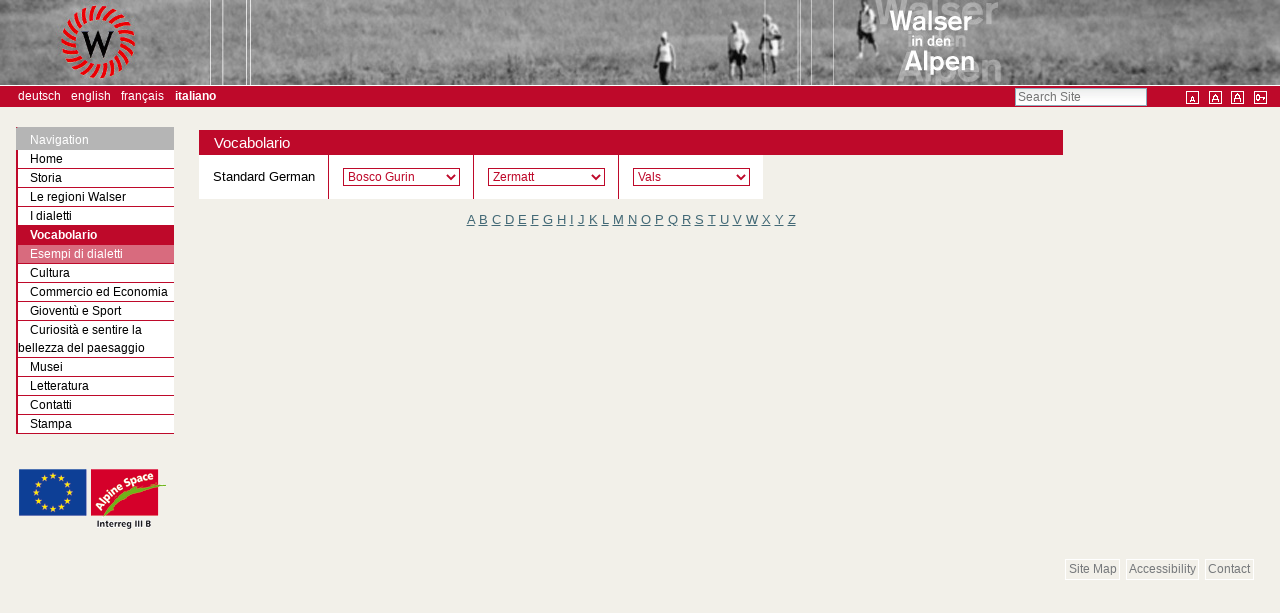

--- FILE ---
content_type: text/html;charset=utf-8
request_url: http://www.walser-alps.eu/mundart-it/woerterbuchi/walserdictionary_view/regions/bos,zer,val/letter/k?set_language=it
body_size: 6300
content:
<!DOCTYPE html>



<!DOCTYPE html>

<html xmlns="http://www.w3.org/1999/xhtml" xml:lang="it" lang="it">

  
    
    
    
    


  <head>

    <meta http-equiv="Content-Type" content="text/html; charset=utf-8" />

    <meta name="generator" content="Plone - http://plone.org" />

    
      <base href="http://www.walser-alps.eu/mundart-it/woerterbuchi/" /><!--[if lt IE 7]></base><![endif]-->
    

    
        
<style type="text/css">
.listingvocabulary th {
    border-right: 1px solid #be092a !important;
}

.listingvocabulary td {
    border-right: 1px solid #be092a !important;
}

.portletHeader {
    background-color: #be092a !important;
}

.portlet {
    border-left: 2px solid #be092a !important;
}

h1, h2, h3, h4, h5, h6 {
    color: #be092a !important;
    border-bottom-color: #be092a !important;
}

#global-bar {
    background-color: #be092a !important;
}

#portal-personaltools {
    background-color: #be092a !important;
}
#portal-languageselector {
    background-color: #be092a !important;
}

#walseralps-nav.portletNavigationTree {
    margin-top: -1.1em;
    border-left: 1px solid #b5b5b5;
    border-top: 1px solid #b5b5b5;
    border-bottom: none !important;
    border-bottom: 1px solid #b5b5b5;
}

#walseralps-nav.portletNavigationTree .portletHeader {
    background: #b5b5b5 !important;
    border-left: 2px solid #b5b5b5 !important;
    margin-left: -2px;
}

#walseralps-nav.portletNavigationTree .portletHeader a {
    color: #ffffff;

}

#walseralps-nav.portletNavigationTree .portletItem {
    border-right: none;
    padding: 0;
    border-left: none;
}

#walseralps-nav.portletNavigationTree .navTree {
    margin-top: 0;
}

#walseralps-nav.portletNavigationTree .navTree li {
    margin-bottom: 0;
}

#walseralps-nav.portletNavigationTree .navTreeItem a {
    border: none;
    border-bottom: 1px solid #be092a !important;
    color: black !important;
    padding-top: 0;
    padding-bottom: 0;
}

#walseralps-nav.portletNavigationTree .navTreeItem a:hover {
    color: grey !important;

}

#walseralps-nav.navTreeCurrentItem {
    background-color: #be092a !important;
}

#walseralps-nav.portletNavigationTree .navTreeItem .navTreeCurrentItem:hover {
    background-color: #be092a !important;
}

#walseralps-nav.portletNavigationTree .navTreeLevel0 .navTreeTopNode a {
    padding-left: 1em;
}

#walseralps-nav.portletNavigationTree .navTreeLevel0 .navTreeItem a span {
    margin-left: 1em;
}

#walseralps-nav.portletNavigationTree .navTreeLevel0 .navTreeItem .navTreeCurrentItem {
    color: #ffffff !important;
    font-weight: bold;
    background: #be092a !important;
}

#walseralps-nav.portletNavigationTree .navTreeLevel0 .navTreeItem a,
#walseralps-nav.portletNavigationTree .navTreeLevel0 .navTreeCurrentItem a {
    border: none !important;
    border-bottom: 1px solid #be092a !important;
}

#walseralps-nav.portletNavigationTree .navTreeLevel0 .navTreeItem a:hover,
#walseralps-nav.portletNavigationTree .navTreeLevel0 .navTreeCurrentItem a:hover {
    -moz-border-bottom-colors: none !important;
    -moz-border-left-colors: none !important;
    -moz-border-right-colors: none !important;
    -moz-border-top-colors: none !important;
    color: grey !important;
    background: transparent;
}

#walseralps-nav.portletNavigationTree .navTreeLevel1 {
    margin-left: 0;
    padding-left: 0em;
}

#walseralps-nav.portletNavigationTree .navTreeLevel1 span {
    /*padding-left: 1em;*/
}

#walseralps-nav.portletNavigationTree .navTreeLevel1 .navTreeItem a {
    color: white !important;
}



#walseralps-nav.portletNavigationTree .navTreeLevel1 .navTreeItem a:hover {
    color: grey !important;
}

#walseralps-nav.portletNavigationTree .navTreeCurrentItem {
    border-left: 2px solid #be092a !important;
}

#walseralps-nav.portletNavigationTree a.navTreeCurrentItem {
    border-left: 2px solid #be092a !important;
}

#walseralps-nav.portletNavigationTree a.navTreeCurrentItem:hover {
    border-left: 2px solid #be092a !important;
}

.navTreeItem {
    border: none;
    display: block;
    padding-bottom: 0em;
    padding-top: 0em;
    text-decoration: none;
}

.navTreeLevel1 {
    background-color: #d86b7e !important;
}

.navTreeLevel1 .navTreeCurrentItem {
    background-color: #d86b7e !important;
}

.navTreeLevel1 .navTreeCurrentItem:hover {
    background-color: #d86b7e !important;
}

.navTreeLevel1 a:hover {
    background-color: #d86b7e !important;
}

#walseralps-nav.portletNavigationTree .navTreeLevel2 {
    margin-left: 2em !important;
    border-left: 1px solid #be092a !important;
}



.breadcrumb {
    border-color: #be092a !important;
    color: #be092a !important;
}

.vocabularyheading {
    background-color: #be092a !important;
}

#dialectForm select {
    border-color: #be092a !important;
    color: #be092a !important;
}

#walseralps-nav.portletNavigationTree .navTreeLevel1 a {
    padding-left: 1em !important;
}

#walseralps-nav.portletNavigationTree .navTreeLevel1 .navTreeItem a span {
    margin-left: 0;
}


#walseralps-nav.portletNavigationTree .navTreeLevel2 a {
    padding-left: 1em !important;
}

#walseralps-nav.portletNavigationTree .navTreeLevel2 .navTreeItem a span {
    margin-left: 0;
}

</style>




  
    <link rel="stylesheet" type="text/css" href="http://www.walser-alps.eu/portal_css/walseralps/base-cachekey-763d44002d8015b7cc3e9b2f77165c3a.css" />
    <style type="text/css" media="screen">@import url(http://www.walser-alps.eu/portal_css/walseralps/resourceplone.app.jquerytools.dateinput-cachekey-1331a30fee72bc6e4a2e1401705b9d0f.css);</style>
        <!--[if lt IE 8]>    
    
    <link rel="stylesheet" type="text/css" media="screen" href="http://www.walser-alps.eu/portal_css/walseralps/IEFixes-cachekey-68d30b952323618b63d10d71f894825a.css" />
        <![endif]-->
    
    <style type="text/css" media="screen">@import url(http://www.walser-alps.eu/portal_css/walseralps/resourceprettyPhoto-cachekey-a197284de42913dfa83a2306b28f31df.css);</style>
    <link rel="stylesheet" type="text/css" href="http://www.walser-alps.eu/portal_css/walseralps/resourcewalseralps.sitewalseralps-cachekey-1e126d891337d9ca1d8fbe21c8ddedce.css" />

  
  
    <script type="text/javascript" src="http://www.walser-alps.eu/portal_javascripts/walseralps/resourceplone.app.jquery-cachekey-c1cac75c62608ecdb094fbe076795953.js"></script>
    <script type="text/javascript" src="http://www.walser-alps.eu/portal_javascripts/walseralps/resourcejquery.prettyPhoto-cachekey-f5ff1f21d20d8915d606197e59e16b63.js"></script>
    <script type="text/javascript" src="http://www.walser-alps.eu/portal_javascripts/walseralps/resourcewalseralps.sitewalseralps-cachekey-a015248a2c4694aafbfde13206883cfd.js"></script>


<title>Vocabolario &mdash; Willkommen auf WalserAlps</title>

        
    <link rel="canonical" href="http://www.walser-alps.eu/mundart-it/woerterbuchi" />

    <link rel="shortcut icon" type="image/x-icon" href="http://www.walser-alps.eu/favicon.ico" />
    <link rel="apple-touch-icon" href="http://www.walser-alps.eu/touch_icon.png" />






    <link rel="search" href="http://www.walser-alps.eu/@@search" title="Search this site" />



  <link rel="alternate" href="http://www.walser-alps.eu/dialecte/dictionnaire" hreflang="fr" />

  <link rel="alternate" href="http://www.walser-alps.eu/mundart/woerterbuch" hreflang="de" />

  <link rel="alternate" href="http://www.walser-alps.eu/dialect/dictionary" hreflang="en" />


        
        

        
        

        
        

        
        
    

  </head>

  <body class="template-walserdictionary_view portaltype-walserdictionary site-Plone section-mundart-it subsection-woerterbuchi userrole-anonymous" dir="ltr">
    <div id="visual-portal-wrapper">

      <div id="portal-top">
        <div id="portal-header">
    <p class="hiddenStructure">
  <a accesskey="2" href="http://www.walser-alps.eu/mundart-it/woerterbuchi/walserdictionary_view/regions/bos%2Czer%2Cval/letter/k?set_language=it#content">Skip to content.</a> |

  <a accesskey="6" href="http://www.walser-alps.eu/mundart-it/woerterbuchi/walserdictionary_view/regions/bos%2Czer%2Cval/letter/k?set_language=it#portal-globalnav">Skip to navigation</a>
</p>

<div id="portal-personaltools-wrapper">

    <p class="hiddenStructure">Personal
        tools</p>

    

</div>

<a id="portal-logo" title="Willkommen auf WalserAlps" accesskey="1" href="http://www.walser-alps.eu">
    <img src="http://www.walser-alps.eu/header_default.jpg" alt="Willkommen auf WalserAlps" title="Willkommen auf WalserAlps" height="85" width="1280" /></a>


<ul id="portal-languageselector">
    
    <li class="language-de">
        <a href="http://www.walser-alps.eu/mundart/woerterbuch/walserdictionary_view/regions/bos,zer,val/letter/k?set_language=de" title="Deutsch">Deutsch</a>
    </li>
    
    
    <li class="language-en">
        <a href="http://www.walser-alps.eu/dialect/dictionary/walserdictionary_view/regions/bos,zer,val/letter/k?set_language=en" title="English">English</a>
    </li>
    
    
    <li class="language-fr">
        <a href="http://www.walser-alps.eu/dialecte/dictionnaire/walserdictionary_view/regions/bos,zer,val/letter/k?set_language=fr" title="Français">Français</a>
    </li>
    
    
    <li class="currentLanguage language-it">
        <a href="http://www.walser-alps.eu/mundart-it/woerterbuchi/walserdictionary_view/regions/bos,zer,val/letter/k?set_language=it" title="Italiano">Italiano</a>
    </li>
    
</ul>


<ul id="fontsizes">
    <li id="siteaction-small_text">
        <a title="Small Text" href="javascript:setBaseFontSize('smallText', 1);">&nbsp;</a>
    </li>
    <li id="siteaction-normal_text">
        <a title="Normal Text" href="javascript:setBaseFontSize('',1);">&nbsp;</a>
    </li>
    <li id="siteaction-large_text">
        <a title="Large Text" href="javascript:setBaseFontSize('largeText',1);">&nbsp;</a>
    </li>
    <li id="siteaction-login">
        <a title="Login" href="login_form" ;">&nbsp;</a>
    </li>
</ul>

<div id="portal-searchbox">

    <form id="searchGadget_form" action="http://www.walser-alps.eu/@@search">

        <div class="LSBox">
        <label class="hiddenStructure" for="searchGadget">Search Site</label>

        <input name="SearchableText" type="text" size="18" title="Search Site" placeholder="Search Site" accesskey="4" class="searchField" id="searchGadget" />

        <input class="searchButton" type="submit" value="Search" />

        <div class="searchSection">
            <input id="searchbox_currentfolder_only" class="noborder" type="checkbox" name="path" value="/Plone/mundart-it/woerterbuchi" />
            <label for="searchbox_currentfolder_only" style="cursor: pointer">
                only in current section
            </label>
        </div>

        <div class="LSResult" id="LSResult"><div class="LSShadow" id="LSShadow"></div></div>
        </div>
    </form>

    <div id="portal-advanced-search" class="hiddenStructure">
        <a href="http://www.walser-alps.eu/@@search" accesskey="5">
            Advanced Search&hellip;
        </a>
    </div>

</div>

</div>

      </div>

      <div class="visualClear" id="clear-space-before-wrapper-table"><!-- --></div>

      <table id="portal-columns">
        <tbody>
          <tr>
            
                
                <td id="portal-column-one">
                  <div class="visualPadding">
                    
                      
<div class="portletWrapper" data-portlethash="706c6f6e652e6c656674636f6c756d6e0a636f6e746578740a2f506c6f6e650a6e617669676174696f6e" id="portletwrapper-706c6f6e652e6c656674636f6c756d6e0a636f6e746578740a2f506c6f6e650a6e617669676174696f6e">
    <dl class="portlet portletNavigationTree" id="walseralps-nav">

        <dt class="portletHeader">
            <span class="portletTopLeft"></span>
            <a href="http://www.walser-alps.eu/sitemap" class="tile">Navigation</a>
            <span class="portletTopRight"></span>
        </dt>

        <dd class="portletItem lastItem">
            <ul class="navTree navTreeLevel0">
                <li class="navTreeItem navTreeTopNode section-willkommen-auf-walseralps">
                    <div>
                        <a href="http://www.walser-alps.eu" class="contenttype-plone-site" title="">
                            
                   Home
                   
                        </a>
                    </div>
                </li>
                

    
        
            <li class="navTreeItem visualNoMarker navTreeFolderish section-geschichte-it">

                


                    <a href="http://www.walser-alps.eu/geschichte-it" class="state-published navTreeFolderish contenttype-folder" title="">
                        
                        <span>Storia</span>
                    </a>

                    

                
            </li>
        
        
            <li class="navTreeItem visualNoMarker navTreeFolderish section-walser-regionen-it">

                


                    <a href="http://www.walser-alps.eu/walser-regionen-it" class="state-published navTreeFolderish contenttype-folder" title="">
                        
                        <span>Le regioni Walser</span>
                    </a>

                    

                
            </li>
        
        
            <li class="navTreeItem visualNoMarker navTreeItemInPath navTreeFolderish section-mundart-it">

                


                    <a href="http://www.walser-alps.eu/mundart-it" class="state-published navTreeItemInPath navTreeFolderish contenttype-folder" title="">
                        
                        <span>I dialetti</span>
                    </a>

                    
                        <ul class="navTree navTreeLevel1">
                            

    
        
            <li class="navTreeItem visualNoMarker navTreeCurrentNode navTreeFolderish section-woerterbuchi">

                


                    <a href="http://www.walser-alps.eu/mundart-it/woerterbuchi" class="state-published navTreeCurrentItem navTreeCurrentNode navTreeFolderish contenttype-walserdictionary" title="">
                        
                        <span>Vocabolario</span>
                    </a>

                    

                
            </li>
        
        
            <li class="navTreeItem visualNoMarker navTreeFolderish section-esempi-di-dialetti">

                


                    <a href="http://www.walser-alps.eu/mundart-it/esempi-di-dialetti" class="state-published navTreeFolderish contenttype-folder" title="">
                        
                        <span>Esempi di dialetti</span>
                    </a>

                    

                
            </li>
        
    


                        </ul>
                    

                
            </li>
        
        
            <li class="navTreeItem visualNoMarker navTreeFolderish section-cultura">

                


                    <a href="http://www.walser-alps.eu/cultura" class="state-published navTreeFolderish contenttype-folder" title="">
                        
                        <span>Cultura</span>
                    </a>

                    

                
            </li>
        
        
            <li class="navTreeItem visualNoMarker navTreeFolderish section-handel-und-wirtschaft-it">

                


                    <a href="http://www.walser-alps.eu/handel-und-wirtschaft-it" class="state-published navTreeFolderish contenttype-folder" title="">
                        
                        <span>Commercio ed Economia</span>
                    </a>

                    

                
            </li>
        
        
            <li class="navTreeItem visualNoMarker navTreeFolderish section-gioventu-e-sport">

                


                    <a href="http://www.walser-alps.eu/gioventu-e-sport" class="state-published navTreeFolderish contenttype-folder" title="">
                        
                        <span>Gioventù e Sport</span>
                    </a>

                    

                
            </li>
        
        
            <li class="navTreeItem visualNoMarker navTreeFolderish section-sehenswuerdigkeiten-landschaft-erleben-it">

                


                    <a href="http://www.walser-alps.eu/sehenswuerdigkeiten-landschaft-erleben-it" class="state-published navTreeFolderish contenttype-folder" title="">
                        
                        <span>Curiosità e sentire la bellezza del paesaggio</span>
                    </a>

                    

                
            </li>
        
        
            <li class="navTreeItem visualNoMarker navTreeFolderish section-museen-it">

                


                    <a href="http://www.walser-alps.eu/museen-it" class="state-published navTreeFolderish contenttype-folder" title="">
                        
                        <span>Musei</span>
                    </a>

                    

                
            </li>
        
        
            <li class="navTreeItem visualNoMarker navTreeFolderish section-literatur-it">

                


                    <a href="http://www.walser-alps.eu/literatur-it" class="state-published navTreeFolderish contenttype-folder" title="">
                        
                        <span>Letteratura</span>
                    </a>

                    

                
            </li>
        
        
            <li class="navTreeItem visualNoMarker navTreeFolderish section-kontakt-it">

                


                    <a href="http://www.walser-alps.eu/kontakt-it" class="state-published navTreeFolderish contenttype-folder" title="">
                        
                        <span>Contatti</span>
                    </a>

                    

                
            </li>
        
        
            <li class="navTreeItem visualNoMarker navTreeFolderish section-presse-it">

                


                    <a href="http://www.walser-alps.eu/presse-it" class="state-visible navTreeFolderish contenttype-folder" title="">
                        
                        <span>Stampa</span>
                    </a>

                    

                
            </li>
        
    


            </ul>
            <span class="portletBottomLeft"></span>
            <span class="portletBottomRight"></span>
        </dd>
    </dl>

</div>

<div class="portletWrapper" data-portlethash="706c6f6e652e6c656674636f6c756d6e0a636f6e746578740a2f506c6f6e650a73706f6e736f72732d31" id="portletwrapper-706c6f6e652e6c656674636f6c756d6e0a636f6e746578740a2f506c6f6e650a73706f6e736f72732d31"><dl id="sponsorportlet">
    <table>
        <tr>
            <td>
                <a href="https://www.schengenvisainfo.com/eu-countries" target="_blank">
                    <img src="http://www.walser-alps.eu/++resource++walseralps.site/images/eu_logo.gif">
                </a>
            </td>
            <td>
                <a href="http://www.alpinespace.org/" target="_blank">
                    <img src="http://www.walser-alps.eu/++resource++walseralps.site/images/alpine_eu_logo.gif">
                </a>
            </td>
        </tr>
    </table>
</dl>

</div>

<div class="portletWrapper" data-portlethash="706c6f6e652e6c656674636f6c756d6e0a636f6e746578740a2f506c6f6e650a6d6170696e666f2d706f72746c6574" id="portletwrapper-706c6f6e652e6c656674636f6c756d6e0a636f6e746578740a2f506c6f6e650a6d6170696e666f2d706f72746c6574">
</div>




                    
                    &nbsp;
                  </div>
                </td>
                
            

            
            <td id="portal-column-content">

              <div id="viewlet-above-content"></div>

              
                <div class="">

                    

                    <span id="contentTopLeft"></span>
                    <span id="contentTopRight"></span>

                    

    <dl class="portalMessage info" id="kssPortalMessage" style="display:none">
        <dt>Info</dt>
        <dd></dd>
    </dl>



                    
                    <div id="content">
                      
                      

    <div>


    <div class="vocabularyheading">Vocabolario</div>


    <form id="dialectForm">

    <input type="hidden" value="http://www.walser-alps.eu/mundart-it/woerterbuchi" id="url" />

    <input type="hidden" value="k" id="letter" />

    <table class="listingvocabulary">

        <thead>
            <tr>
                <th>Standard German</th>
                <th><select id="dialect1" onchange="JavaScript:updateDialects()">
                    <div>

                    <option value="ala">Alagna</option>
                    </div>
                    <div>

                    <option value="aus">Ausserberg</option>
                    </div>
                    <div>

                    <option value="bos" selected="selected">Bosco Gurin</option>
                    </div>
                    <div>

                    <option value="dav">Davos</option>
                    </div>
                    <div>

                    <option value="for">Formazza</option>
                    </div>
                    <div>

                    <option value="gom">Goms</option>
                    </div>
                    <div>

                    <option value="gre">Gressoney</option>
                    </div>
                    <div>

                    <option value="gwa">Großes Walsertal</option>
                    </div>
                    <div>

                    <option value="iss">Issime</option>
                    </div>
                    <div>

                    <option value="kwa">Kleines Walsertal</option>
                    </div>
                    <div>

                    <option value="leu">Leukerbad</option>
                    </div>
                    <div>

                    <option value="loe">Lötschental</option>
                    </div>
                    <div>

                    <option value="obe">Obersaxen</option>
                    </div>
                    <div>

                    <option value="rhe">Rheinwald</option>
                    </div>
                    <div>

                    <option value="rim">Rimella</option>
                    </div>
                    <div>

                    <option value="sim">Simplondorf</option>
                    </div>
                    <div>

                    <option value="tan">Tannberg</option>
                    </div>
                    <div>

                    <option value="tri">Triesenberg</option>
                    </div>
                    <div>

                    <option value="tur">Turtmann</option>
                    </div>
                    <div>

                    <option value="val">Vals</option>
                    </div>
                    <div>

                    <option value="zer">Zermatt</option>
                    </div>
                </select></th>
                <th><select name="dialect2" onchange="JavaScript:updateDialects()">
                    <div>
                    <option value="ala">Alagna</option>
                    </div>
                    <div>
                    <option value="aus">Ausserberg</option>
                    </div>
                    <div>
                    <option value="bos">Bosco Gurin</option>
                    </div>
                    <div>
                    <option value="dav">Davos</option>
                    </div>
                    <div>
                    <option value="for">Formazza</option>
                    </div>
                    <div>
                    <option value="gom">Goms</option>
                    </div>
                    <div>
                    <option value="gre">Gressoney</option>
                    </div>
                    <div>
                    <option value="gwa">Großes Walsertal</option>
                    </div>
                    <div>
                    <option value="iss">Issime</option>
                    </div>
                    <div>
                    <option value="kwa">Kleines Walsertal</option>
                    </div>
                    <div>
                    <option value="leu">Leukerbad</option>
                    </div>
                    <div>
                    <option value="loe">Lötschental</option>
                    </div>
                    <div>
                    <option value="obe">Obersaxen</option>
                    </div>
                    <div>
                    <option value="rhe">Rheinwald</option>
                    </div>
                    <div>
                    <option value="rim">Rimella</option>
                    </div>
                    <div>
                    <option value="sim">Simplondorf</option>
                    </div>
                    <div>
                    <option value="tan">Tannberg</option>
                    </div>
                    <div>
                    <option value="tri">Triesenberg</option>
                    </div>
                    <div>
                    <option value="tur">Turtmann</option>
                    </div>
                    <div>
                    <option value="val">Vals</option>
                    </div>
                    <div>
                    <option value="zer" selected="selected">Zermatt</option>
                    </div>
                </select></th>
                <th class="dialect3"><select name="dialect3" onchange="JavaScript:updateDialects()">
                    <div>
                    <option value="ala">Alagna</option>
                    </div>
                    <div>
                    <option value="aus">Ausserberg</option>
                    </div>
                    <div>
                    <option value="bos">Bosco Gurin</option>
                    </div>
                    <div>
                    <option value="dav">Davos</option>
                    </div>
                    <div>
                    <option value="for">Formazza</option>
                    </div>
                    <div>
                    <option value="gom">Goms</option>
                    </div>
                    <div>
                    <option value="gre">Gressoney</option>
                    </div>
                    <div>
                    <option value="gwa">Großes Walsertal</option>
                    </div>
                    <div>
                    <option value="iss">Issime</option>
                    </div>
                    <div>
                    <option value="kwa">Kleines Walsertal</option>
                    </div>
                    <div>
                    <option value="leu">Leukerbad</option>
                    </div>
                    <div>
                    <option value="loe">Lötschental</option>
                    </div>
                    <div>
                    <option value="obe">Obersaxen</option>
                    </div>
                    <div>
                    <option value="rhe">Rheinwald</option>
                    </div>
                    <div>
                    <option value="rim">Rimella</option>
                    </div>
                    <div>
                    <option value="sim">Simplondorf</option>
                    </div>
                    <div>
                    <option value="tan">Tannberg</option>
                    </div>
                    <div>
                    <option value="tri">Triesenberg</option>
                    </div>
                    <div>
                    <option value="tur">Turtmann</option>
                    </div>
                    <div>
                    <option value="val" selected="selected">Vals</option>
                    </div>
                    <div>
                    <option value="zer">Zermatt</option>
                    </div>
                </select></th>
            </tr>
        </thead>

        <tbody>

        </tbody>
    </table>


    </form>

    <div id="dictionarynavigation">
        <span>
            <a href="http://www.walser-alps.eu/mundart-it/woerterbuchi/walserdictionary_view/regions/bos,zer,val/letter/a">A</a>
        </span>
        <span>
            <a href="http://www.walser-alps.eu/mundart-it/woerterbuchi/walserdictionary_view/regions/bos,zer,val/letter/b">B</a>
        </span>
        <span>
            <a href="http://www.walser-alps.eu/mundart-it/woerterbuchi/walserdictionary_view/regions/bos,zer,val/letter/c">C</a>
        </span>
        <span>
            <a href="http://www.walser-alps.eu/mundart-it/woerterbuchi/walserdictionary_view/regions/bos,zer,val/letter/d">D</a>
        </span>
        <span>
            <a href="http://www.walser-alps.eu/mundart-it/woerterbuchi/walserdictionary_view/regions/bos,zer,val/letter/e">E</a>
        </span>
        <span>
            <a href="http://www.walser-alps.eu/mundart-it/woerterbuchi/walserdictionary_view/regions/bos,zer,val/letter/f">F</a>
        </span>
        <span>
            <a href="http://www.walser-alps.eu/mundart-it/woerterbuchi/walserdictionary_view/regions/bos,zer,val/letter/g">G</a>
        </span>
        <span>
            <a href="http://www.walser-alps.eu/mundart-it/woerterbuchi/walserdictionary_view/regions/bos,zer,val/letter/h">H</a>
        </span>
        <span>
            <a href="http://www.walser-alps.eu/mundart-it/woerterbuchi/walserdictionary_view/regions/bos,zer,val/letter/i">I</a>
        </span>
        <span>
            <a href="http://www.walser-alps.eu/mundart-it/woerterbuchi/walserdictionary_view/regions/bos,zer,val/letter/j">J</a>
        </span>
        <span>
            <a href="http://www.walser-alps.eu/mundart-it/woerterbuchi/walserdictionary_view/regions/bos,zer,val/letter/k">K</a>
        </span>
        <span>
            <a href="http://www.walser-alps.eu/mundart-it/woerterbuchi/walserdictionary_view/regions/bos,zer,val/letter/l">L</a>
        </span>
        <span>
            <a href="http://www.walser-alps.eu/mundart-it/woerterbuchi/walserdictionary_view/regions/bos,zer,val/letter/m">M</a>
        </span>
        <span>
            <a href="http://www.walser-alps.eu/mundart-it/woerterbuchi/walserdictionary_view/regions/bos,zer,val/letter/n">N</a>
        </span>
        <span>
            <a href="http://www.walser-alps.eu/mundart-it/woerterbuchi/walserdictionary_view/regions/bos,zer,val/letter/o">O</a>
        </span>
        <span>
            <a href="http://www.walser-alps.eu/mundart-it/woerterbuchi/walserdictionary_view/regions/bos,zer,val/letter/p">P</a>
        </span>
        <span>
            <a href="http://www.walser-alps.eu/mundart-it/woerterbuchi/walserdictionary_view/regions/bos,zer,val/letter/q">Q</a>
        </span>
        <span>
            <a href="http://www.walser-alps.eu/mundart-it/woerterbuchi/walserdictionary_view/regions/bos,zer,val/letter/r">R</a>
        </span>
        <span>
            <a href="http://www.walser-alps.eu/mundart-it/woerterbuchi/walserdictionary_view/regions/bos,zer,val/letter/s">S</a>
        </span>
        <span>
            <a href="http://www.walser-alps.eu/mundart-it/woerterbuchi/walserdictionary_view/regions/bos,zer,val/letter/t">T</a>
        </span>
        <span>
            <a href="http://www.walser-alps.eu/mundart-it/woerterbuchi/walserdictionary_view/regions/bos,zer,val/letter/u">U</a>
        </span>
        <span>
            <a href="http://www.walser-alps.eu/mundart-it/woerterbuchi/walserdictionary_view/regions/bos,zer,val/letter/v">V</a>
        </span>
        <span>
            <a href="http://www.walser-alps.eu/mundart-it/woerterbuchi/walserdictionary_view/regions/bos,zer,val/letter/w">W</a>
        </span>
        <span>
            <a href="http://www.walser-alps.eu/mundart-it/woerterbuchi/walserdictionary_view/regions/bos,zer,val/letter/x">X</a>
        </span>
        <span>
            <a href="http://www.walser-alps.eu/mundart-it/woerterbuchi/walserdictionary_view/regions/bos,zer,val/letter/y">Y</a>
        </span>
        <span>
            <a href="http://www.walser-alps.eu/mundart-it/woerterbuchi/walserdictionary_view/regions/bos,zer,val/letter/z">Z</a>
        </span>
    </div>


    </div><!--?taldefine-->

                    </div>
                    

                    

                    <span id="contentBottomLeft"></span>
                    <span id="contentBottomRight"></span>

                </div>
              

              <div id="viewlet-below-content">
</div>

            </td>
            

            
                
                <td id="portal-column-two">
                  <div class="visualPadding">
                    
                      
<div class="portletWrapper" data-portlethash="706c6f6e652e7269676874636f6c756d6e0a636f6e746578740a2f506c6f6e650a6d6170696e666f2d706f72746c6574" id="portletwrapper-706c6f6e652e7269676874636f6c756d6e0a636f6e746578740a2f506c6f6e650a6d6170696e666f2d706f72746c6574">
</div>

<div class="portletWrapper" data-portlethash="706c6f6e652e7269676874636f6c756d6e0a636f6e746578740a2f506c6f6e650a726567696f6e732d706f72746c6574" id="portletwrapper-706c6f6e652e7269676874636f6c756d6e0a636f6e746578740a2f506c6f6e650a726567696f6e732d706f72746c6574"><!--?tal:condition="python:context.portal_type == 'WalserDocument' or-->
<!--?context.defaultView() == 'walseralps_filterarticle_view' or-->
<!--?context.defaultView() == 'walseralps_filterarticle_view' or-->
<!--?context.defaultView() == 'walseralps_defaultarticle_overview'">-->
<!--?-->



</div>

<div class="portletWrapper" data-portlethash="706c6f6e652e7269676874636f6c756d6e0a636f6e746578740a2f506c6f6e650a61727469636c65732d706f72746c6574" id="portletwrapper-706c6f6e652e7269676874636f6c756d6e0a636f6e746578740a2f506c6f6e650a61727469636c65732d706f72746c6574">
</div>

<div class="portletWrapper" data-portlethash="706c6f6e652e7269676874636f6c756d6e0a636f6e746578740a2f506c6f6e650a766f636162756c6172792d706f72746c6574" id="portletwrapper-706c6f6e652e7269676874636f6c756d6e0a636f6e746578740a2f506c6f6e650a766f636162756c6172792d706f72746c6574"><html>
<body>

<div>
    <div class="portlet" id="portlet-vocabulary">

        <div id="vocable-info">
            <!-- Vocable details will be put here  -->
        </div>

    </div>

</div>


</body>
</html>

</div>




                    
                    &nbsp;
                  </div>
                </td>
                
            
          </tr>
        </tbody>
      </table>
      

      <div class="visualClear" id="clear-space-before-footer"><!-- --></div>

      

        <ul id="portal-siteactions">

    <li id="siteaction-sitemap"><a href="http://www.walser-alps.eu/sitemap" accesskey="3" title="Site Map">Site Map</a></li>
    <li id="siteaction-accessibility"><a href="http://www.walser-alps.eu/accessibility-info" accesskey="0" title="Accessibility">Accessibility</a></li>
    <li id="siteaction-contact"><a href="http://www.walser-alps.eu/contact-info" accesskey="9" title="Contact">Contact</a></li>
</ul>

<script>
  (function(i,s,o,g,r,a,m){i['GoogleAnalyticsObject']=r;i[r]=i[r]||function(){
  (i[r].q=i[r].q||[]).push(arguments)},i[r].l=1*new Date();a=s.createElement(o),
  m=s.getElementsByTagName(o)[0];a.async=1;a.src=g;m.parentNode.insertBefore(a,m)
  })(window,document,'script','//www.google-analytics.com/analytics.js','ga');

  ga('create', 'UA-1404603-3', 'auto');
  ga('send', 'pageview');

</script>

      

      <div class="visualClear"><!-- --></div>
    </div>
</body>
</html>

